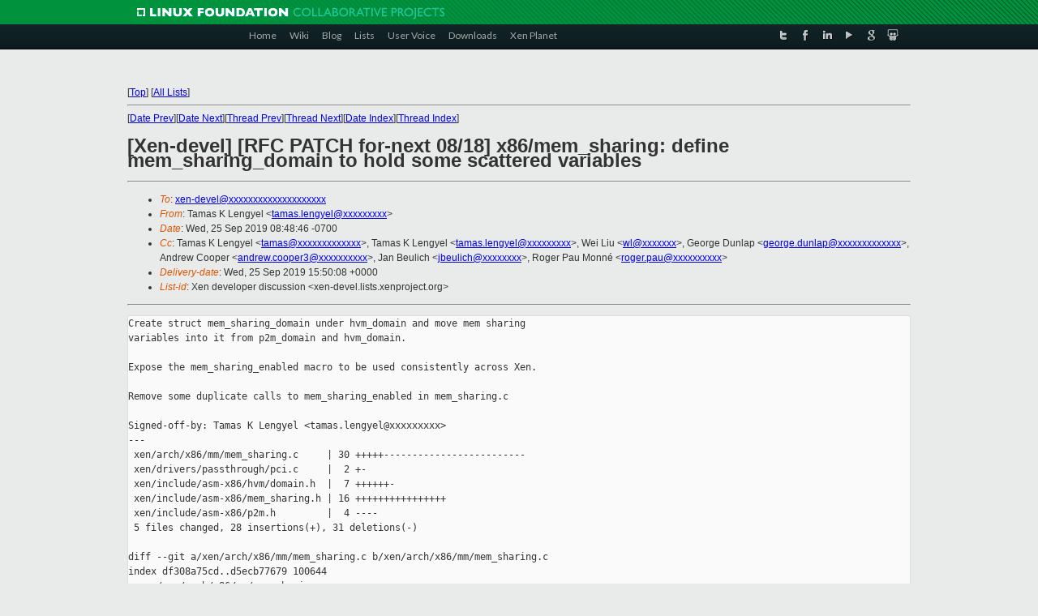

--- FILE ---
content_type: text/html
request_url: https://lists.xenproject.org/archives/html/xen-devel/2019-09/msg02491.html
body_size: 5213
content:
<!-- MHonArc v2.6.19+ -->
<!--X-Subject: [Xen&#45;devel] [RFC PATCH for&#45;next 08/18] x86/mem_sharing: define mem_sharing_domain to hold some scattered variables -->
<!--X-From-R13: Fnznf Y Zratlry &#60;gnznf.yratlryNvagry.pbz> -->
<!--X-Date: Wed, 25 Sep 2019 15:50:07 +0000 -->
<!--X-Message-Id: e7cad2d11a8a0c59307d5867c2d4b6bab12b184c.1569425745.git.tamas.lengyel@intel.com -->
<!--X-Content-Type: text/plain -->
<!--X-Reference: cover.1569425745.git.tamas.lengyel@intel.com -->
<!--X-Head-End-->
<!DOCTYPE html PUBLIC "-//W3C//DTD XHTML 1.0 Transitional//EN" "http://www.w3.org/TR/xhtml1/DTD/xhtml1-transitional.dtd">
<html xmlns="http://www.w3.org/1999/xhtml">
<head>
<meta http-equiv="Content-Type" content="text/html; charset=utf-8" />
<title>Xen project Mailing List</title>
</head>
<body bgcolor="#E9EAEA">
        
<link href="/archives/html/images/favicon.ico" rel="shortcut icon" type="image/vnd.microsoft.icon" />

<link href="/archives/html/css/layout.css" rel="stylesheet" type="text/css"/>

<link href="/archives/html/css/base.css" rel="stylesheet" type="text/css"/>
<link href="/archives/html/css/style1.css" rel="stylesheet" type="text/css"/>
<link href="/archives/html/css/menus.css" rel="stylesheet" type="text/css"/>
<link href="/archives/html/css/menus1.css" rel="stylesheet" type="text/css"/>
<link href='https://fonts.googleapis.com/css?family=Lato:400,700' rel='stylesheet' type='text/css'> 


<div class="green-header">
	<div class="mywrapper myclearfix">
		<img alt="" src="/archives/html/images/linux-foundation.png">
	</div>
</div>


<div class="myclearfix" id="mytoolbar">
	<div class="mywrapper myclearfix">
		<div class="float-left">				
			<div class="module smalltopmenu  deepest">
			<ul class="menu menu-line">
				<li class="level1 item435 active current"><a class="level1 active current" href="http://www.xenproject.org/"><span>Home</span></a></li>
				<li class="level1 item506"><a href="http://wiki.xenproject.org" class="item1 level1"><span>Wiki</span></a></li>
				<li class="level1 item507"><a href="http://blog.xenproject.org" class="item2 level1"><span>Blog</span></a></li>
				<li class="level1 item517"><a href="http://lists.xenproject.org" class="item3 level1"><span>Lists</span></a></li>
				<li class="level1 item508"><a href="http://xenorg.uservoice.com" class="item4 level1"><span>User Voice</span></a></li>
				<li class="level1 item509"><a href="http://www.xenproject.org/downloads.html" class="item5 level1"><span>Downloads</span></a></li>
				<li class="level1 item510"><a href="http://www.xenproject.org/xen-planet.html" class="item6 level1"><span>Xen Planet</span></a></li></ul>		
			</div>				
		</div>
							
		<div class="float-right"><div class="module socialmenu  deepest">
			<ul class="menu menu-line">
				<li class="level1 item511"><a href="https://twitter.com/xen_org" class="twitter level1"><span><span style="background-image: url('/archives/html/images/twitter-icon.png');" class="icon"> </span>Twitter</span></a></li>
				<li class="level1 item512"><a href="https://www.facebook.com/pages/The-Xen-Project/181712638644349" class="facebook level1"><span><span style="background-image: url('/archives/html/images/facebook-icon.png');" class="icon"> </span>Facebook</span></a></li>
				<li class="level1 item513"><a href="http://www.linkedin.com/groups?home=&amp;gid=167190" class="linkedin level1"><span><span style="background-image: url('/archives/html/images/linkedin-icon.png');" class="icon"> </span>LinkedIn</span></a></li>
				<li class="level1 item514"><a href="http://vimeo.com/channels/xen" class="vimeo level1"><span><span style="background-image: url('/archives/html/images/vimeo-icon.png');" class="icon"> </span>Vimeo</span></a></li>
				<li class="level1 item515"><a href="https://plus.google.com/b/109906712194947644104/109906712194947644104/about" class="googleplus level1"><span><span style="background-image: url('/archives/html/images/googleplus-icon.png');" class="icon"> </span>Google Plus</span></a></li>
				<li class="level1 item516"><a href="http://slideshare.net/xen_com_mgr/presentations" class="slideshare level1"><span><span style="background-image: url('/archives/html/images/slideshare-icon.png');" class="icon"> </span>Slideshare</span></a></li>
			</ul>		
			</div>
		</div>
	</div>
</div>
    

<p>&nbsp;</p>
<table cellpadding="0" align="center" width="970px">
  <tr>
    <td>
    <!-- start main -->



<div class="metaIdxNav">
<nobr>[<a href="../">Top</a>]</nobr>
<nobr>[<a href="/archives/html/">All Lists</a>]</nobr>
</div>
</center>
<!--X-Body-Begin-->
<!--X-User-Header-->
<!--X-User-Header-End-->
<!--X-TopPNI-->
<hr>
[<a href="msg02490.html">Date Prev</a>][<a href="msg02492.html">Date Next</a>][<a href="msg02489.html">Thread Prev</a>][<a href="msg02492.html">Thread Next</a>][<a href="index.html#02491">Date Index</a>][<a href="threads.html#02491">Thread Index</a>]
<!--X-TopPNI-End-->
<!--X-MsgBody-->
<!--X-Subject-Header-Begin-->
<h1>[Xen-devel] [RFC PATCH for-next 08/18] x86/mem_sharing: define mem_sharing_domain to hold some scattered variables</h1>
<hr>
<!--X-Subject-Header-End-->
<!--X-Head-of-Message-->
<ul>
<li><em>To</em>: <a href="mailto:xen-devel@DOMAIN.HIDDEN">xen-devel@xxxxxxxxxxxxxxxxxxxx</a></li>
<li><em>From</em>: Tamas K Lengyel &lt;<a href="mailto:tamas.lengyel@DOMAIN.HIDDEN">tamas.lengyel@xxxxxxxxx</a>&gt;</li>
<li><em>Date</em>: Wed, 25 Sep 2019 08:48:46 -0700</li>
<li><em>Cc</em>: Tamas K Lengyel &lt;<a href="mailto:tamas@DOMAIN.HIDDEN">tamas@xxxxxxxxxxxxx</a>&gt;, Tamas K Lengyel &lt;<a href="mailto:tamas.lengyel@DOMAIN.HIDDEN">tamas.lengyel@xxxxxxxxx</a>&gt;, Wei Liu &lt;<a href="mailto:wl@DOMAIN.HIDDEN">wl@xxxxxxx</a>&gt;, George Dunlap &lt;<a href="mailto:george.dunlap@DOMAIN.HIDDEN">george.dunlap@xxxxxxxxxxxxx</a>&gt;, Andrew Cooper &lt;<a href="mailto:andrew.cooper3@DOMAIN.HIDDEN">andrew.cooper3@xxxxxxxxxx</a>&gt;, Jan Beulich &lt;<a href="mailto:jbeulich@DOMAIN.HIDDEN">jbeulich@xxxxxxxx</a>&gt;, Roger Pau Monn&#xE9; &lt;<a href="mailto:roger.pau@DOMAIN.HIDDEN">roger.pau@xxxxxxxxxx</a>&gt;</li>
<li><em>Delivery-date</em>: Wed, 25 Sep 2019 15:50:08 +0000</li>
<li><em>List-id</em>: Xen developer discussion &lt;xen-devel.lists.xenproject.org&gt;</li>
</ul>
<!--X-Head-of-Message-End-->
<!--X-Head-Body-Sep-Begin-->
<hr>
<!--X-Head-Body-Sep-End-->
<!--X-Body-of-Message-->
<pre>Create struct mem_sharing_domain under hvm_domain and move mem sharing
variables into it from p2m_domain and hvm_domain.

Expose the mem_sharing_enabled macro to be used consistently across Xen.

Remove some duplicate calls to mem_sharing_enabled in mem_sharing.c

Signed-off-by: Tamas K Lengyel &lt;tamas.lengyel@xxxxxxxxx&gt;
---
 xen/arch/x86/mm/mem_sharing.c     | 30 +++++-------------------------
 xen/drivers/passthrough/pci.c     |  2 +-
 xen/include/asm-x86/hvm/domain.h  |  7 ++++++-
 xen/include/asm-x86/mem_sharing.h | 16 ++++++++++++++++
 xen/include/asm-x86/p2m.h         |  4 ----
 5 files changed, 28 insertions(+), 31 deletions(-)

diff --git a/xen/arch/x86/mm/mem_sharing.c b/xen/arch/x86/mm/mem_sharing.c
index df308a75cd..d5ecb77679 100644
--- a/xen/arch/x86/mm/mem_sharing.c
+++ b/xen/arch/x86/mm/mem_sharing.c
@@ -197,9 +197,6 @@ static inline shr_handle_t get_next_handle(void)
     return x + 1;
 }
 
-#define mem_sharing_enabled(d) \
-    (is_hvm_domain(d) &amp;&amp; (d)-&gt;arch.hvm.mem_sharing_enabled)
-
 static atomic_t nr_saved_mfns   = ATOMIC_INIT(0);
 static atomic_t nr_shared_mfns  = ATOMIC_INIT(0);
 
@@ -1300,6 +1297,7 @@ private_page_found:
 int relinquish_shared_pages(struct domain *d)
 {
     int rc = 0;
+    struct mem_sharing_domain *msd = &amp;d-&gt;arch.hvm.mem_sharing;
     struct p2m_domain *p2m = p2m_get_hostp2m(d);
     unsigned long gfn, count = 0;
 
@@ -1307,7 +1305,7 @@ int relinquish_shared_pages(struct domain *d)
         return 0;
 
     p2m_lock(p2m);
-    for ( gfn = p2m-&gt;next_shared_gfn_to_relinquish;
+    for ( gfn = msd-&gt;next_shared_gfn_to_relinquish;
           gfn &lt;= p2m-&gt;max_mapped_pfn; gfn++ )
     {
         p2m_access_t a;
@@ -1342,7 +1340,7 @@ int relinquish_shared_pages(struct domain *d)
         {
             if ( hypercall_preempt_check() )
             {
-                p2m-&gt;next_shared_gfn_to_relinquish = gfn + 1;
+                msd-&gt;next_shared_gfn_to_relinquish = gfn + 1;
                 rc = -ERESTART;
                 break;
             }
@@ -1428,7 +1426,7 @@ int 
mem_sharing_memop(XEN_GUEST_HANDLE_PARAM(xen_mem_sharing_op_t) arg)
 
     /* Only HAP is supported */
     rc = -ENODEV;
-    if ( !hap_enabled(d) || !d-&gt;arch.hvm.mem_sharing_enabled )
+    if ( !mem_sharing_enabled(d) )
         goto out;
 
     switch ( mso.op )
@@ -1437,10 +1435,6 @@ int 
mem_sharing_memop(XEN_GUEST_HANDLE_PARAM(xen_mem_sharing_op_t) arg)
         {
             shr_handle_t handle;
 
-            rc = -EINVAL;
-            if ( !mem_sharing_enabled(d) )
-                goto out;
-
             rc = nominate_page(d, _gfn(mso.u.nominate.u.gfn), 0, &amp;handle);
             mso.u.nominate.handle = handle;
         }
@@ -1452,9 +1446,6 @@ int 
mem_sharing_memop(XEN_GUEST_HANDLE_PARAM(xen_mem_sharing_op_t) arg)
             gfn_t gfn;
             shr_handle_t handle;
 
-            rc = -EINVAL;
-            if ( !mem_sharing_enabled(d) )
-                goto out;
             rc = mem_sharing_gref_to_gfn(d-&gt;grant_table, gref, &amp;gfn, NULL);
             if ( rc &lt; 0 )
                 goto out;
@@ -1470,10 +1461,6 @@ int 
mem_sharing_memop(XEN_GUEST_HANDLE_PARAM(xen_mem_sharing_op_t) arg)
             struct domain *cd;
             shr_handle_t sh, ch;
 
-            rc = -EINVAL;
-            if ( !mem_sharing_enabled(d) )
-                goto out;
-
             rc = rcu_lock_live_remote_domain_by_id(mso.u.share.client_domain,
                                                    &amp;cd);
             if ( rc )
@@ -1540,10 +1527,6 @@ int 
mem_sharing_memop(XEN_GUEST_HANDLE_PARAM(xen_mem_sharing_op_t) arg)
             struct domain *cd;
             shr_handle_t sh;
 
-            rc = -EINVAL;
-            if ( !mem_sharing_enabled(d) )
-                goto out;
-
             rc = rcu_lock_live_remote_domain_by_id(mso.u.share.client_domain,
                                                    &amp;cd);
             if ( rc )
@@ -1602,9 +1585,6 @@ int 
mem_sharing_memop(XEN_GUEST_HANDLE_PARAM(xen_mem_sharing_op_t) arg)
                   mso.u.range.opaque &gt; mso.u.range.last_gfn) )
                 goto out;
 
-            if ( !mem_sharing_enabled(d) )
-                goto out;
-
             rc = rcu_lock_live_remote_domain_by_id(mso.u.range.client_domain,
                                                    &amp;cd);
             if ( rc )
@@ -1708,7 +1688,7 @@ int mem_sharing_domctl(struct domain *d, struct 
xen_domctl_mem_sharing_op *mec)
             if ( unlikely(has_iommu_pt(d) &amp;&amp; mec-&gt;u.enable) )
                 rc = -EXDEV;
             else
-                d-&gt;arch.hvm.mem_sharing_enabled = mec-&gt;u.enable;
+                d-&gt;arch.hvm.mem_sharing.enabled = mec-&gt;u.enable;
         }
         break;
 
diff --git a/xen/drivers/passthrough/pci.c b/xen/drivers/passthrough/pci.c
index d28f17af75..12e24b58fd 100644
--- a/xen/drivers/passthrough/pci.c
+++ b/xen/drivers/passthrough/pci.c
@@ -1482,7 +1482,7 @@ static int assign_device(struct domain *d, u16 seg, u8 
bus, u8 devfn, u32 flag)
 
     /* Prevent device assign if mem paging or mem sharing have been 
      * enabled for this domain */
-    if ( unlikely(d-&gt;arch.hvm.mem_sharing_enabled ||
+    if ( unlikely(mem_sharing_enabled(d) ||
                   vm_event_check_ring(d-&gt;vm_event_paging) ||
                   p2m_get_hostp2m(d)-&gt;global_logdirty) )
         return -EXDEV;
diff --git a/xen/include/asm-x86/hvm/domain.h b/xen/include/asm-x86/hvm/domain.h
index bcc5621797..d54663b386 100644
--- a/xen/include/asm-x86/hvm/domain.h
+++ b/xen/include/asm-x86/hvm/domain.h
@@ -29,6 +29,7 @@
 #include &lt;asm/hvm/viridian.h&gt;
 #include &lt;asm/hvm/vmx/vmcs.h&gt;
 #include &lt;asm/hvm/svm/vmcb.h&gt;
+#include &lt;asm/mem_sharing.h&gt;
 #include &lt;public/grant_table.h&gt;
 #include &lt;public/hvm/params.h&gt;
 #include &lt;public/hvm/save.h&gt;
@@ -156,7 +157,7 @@ struct hvm_domain {
 
     struct viridian_domain *viridian;
 
-    bool_t                 mem_sharing_enabled;
+    bool_t                 hap_enabled;
     bool_t                 qemu_mapcache_invalidate;
     bool_t                 is_s3_suspended;
 
@@ -192,6 +193,10 @@ struct hvm_domain {
         struct vmx_domain vmx;
         struct svm_domain svm;
     };
+
+#ifdef CONFIG_MEM_SHARING
+    struct mem_sharing_domain mem_sharing;
+#endif
 };
 
 #endif /* __ASM_X86_HVM_DOMAIN_H__ */
diff --git a/xen/include/asm-x86/mem_sharing.h 
b/xen/include/asm-x86/mem_sharing.h
index 8deb0ceee5..57db72376b 100644
--- a/xen/include/asm-x86/mem_sharing.h
+++ b/xen/include/asm-x86/mem_sharing.h
@@ -26,6 +26,20 @@
 
 #ifdef CONFIG_MEM_SHARING
 
+struct mem_sharing_domain
+{
+    bool enabled;
+
+    /*
+     * When releasing shared gfn's in a preemptible manner, recall where
+     * to resume the search.
+     */
+    unsigned long next_shared_gfn_to_relinquish;
+};
+
+#define mem_sharing_enabled(d) \
+    (hap_enabled(d) &amp;&amp; (d)-&gt;arch.hvm.mem_sharing.enabled)
+
 /* Auditing of memory sharing code? */
 #ifndef NDEBUG
 #define MEM_SHARING_AUDIT 1
@@ -105,6 +119,8 @@ int relinquish_shared_pages(struct domain *d);
 
 #else
 
+#define mem_sharing_enabled(d) false
+
 static inline unsigned int mem_sharing_get_nr_saved_mfns(void)
 {
     return 0;
diff --git a/xen/include/asm-x86/p2m.h b/xen/include/asm-x86/p2m.h
index 7399c4a897..8defa90306 100644
--- a/xen/include/asm-x86/p2m.h
+++ b/xen/include/asm-x86/p2m.h
@@ -305,10 +305,6 @@ struct p2m_domain {
     unsigned long min_remapped_gfn;
     unsigned long max_remapped_gfn;
 
-    /* When releasing shared gfn's in a preemptible manner, recall where
-     * to resume the search */
-    unsigned long next_shared_gfn_to_relinquish;
-
 #ifdef CONFIG_HVM
     /* Populate-on-demand variables
      * All variables are protected with the pod lock. We cannot rely on
-- 
2.20.1


_______________________________________________
Xen-devel mailing list
Xen-devel@xxxxxxxxxxxxxxxxxxxx
<a  rel="nofollow" href="https://lists.xenproject.org/mailman/listinfo/xen-devel">https://lists.xenproject.org/mailman/listinfo/xen-devel</a></pre>
<!--X-Body-of-Message-End-->
<!--X-MsgBody-End-->
<!--X-Follow-Ups-->
<hr>
<!--X-Follow-Ups-End-->
<!--X-References-->
<ul><li><strong>References</strong>:
<ul>
<li><strong><a name="02478" href="msg02478.html">[Xen-devel] [RFC PATCH for-next 00/18] VM forking</a></strong>
<ul><li><em>From:</em> Tamas K Lengyel</li></ul></li>
</ul></li></ul>
<!--X-References-End-->
<!--X-BotPNI-->
<ul>
<li>Prev by Date:
<strong><a href="msg02490.html">Re: [Xen-devel] [PATCH v13 0/4] add per-domain IOMMU control</a></strong>
</li>
<li>Next by Date:
<strong><a href="msg02492.html">[Xen-devel] [RFC PATCH for-next 10/18] x86/mem_sharing: Make add_to_physmap static and shorten name</a></strong>
</li>
<li>Previous by thread:
<strong><a href="msg02489.html">[Xen-devel] [RFC PATCH for-next 18/18] xen/tools: VM forking toolstack side</a></strong>
</li>
<li>Next by thread:
<strong><a href="msg02492.html">[Xen-devel] [RFC PATCH for-next 10/18] x86/mem_sharing: Make add_to_physmap static and shorten name</a></strong>
</li>
<li>Index(es):
<ul>
<li><a href="index.html#02491"><strong>Date</strong></a></li>
<li><a href="threads.html#02491"><strong>Thread</strong></a></li>
</ul>
</li>
</ul>

<!--X-BotPNI-End-->
<!--X-User-Footer-->
<!--X-User-Footer-End-->

    <!-- end main -->
    </td>
  </tr>
</table>
<p>&nbsp;</p>

<div class="green-footer">
    <div class="mywrapper myclearfix">
    	<p>&copy;2013 Xen Project, A Linux Foundation Collaborative Project. All Rights Reserved. <br>
    Linux Foundation is a registered trademark of The Linux Foundation. <br>
    Xen Project is a trademark of The Linux Foundation.</p>		 
    </div> 
</div>

<link href="/archives/html/css/copyright.css" rel="stylesheet" type="text/css"/>
<hr>
<table cellpadding="0" align="center" width="970px">
  <tr valign="top">
    <td width="70px"><img src="/archives/html/images/rackspace.png" alt="Rackspace"></td>
    <td class="footnote">        
        <p>Lists.xenproject.org is hosted with <a href="http://www.rackspace.com/">RackSpace</a>, monitoring our<br>
           servers 24x7x365 and backed by RackSpace's Fanatical Support&reg;.</p>
    </td>
  </tr>
</table>

<!-- Asynchronous tracking code for Xen Project  -->
<script type="text/javascript">

var _gaq = _gaq || [];
_gaq.push(['_setAccount', 'UA-40152447-1']);
_gaq.push(['_setDomainName', 'xenproject.org']);
_gaq.push(['_trackPageview']);

(function() {
var ga = document.createElement('script'); ga.type = 'text/javascript'; ga.async = true;
ga.src = ('https:' == document.location.protocol ? 'https://ssl' : 'http://www') + '.google-analytics.com/ga.js';
var s = document.getElementsByTagName('script')[0]; s.parentNode.insertBefore(ga, s);
})();

</script>


</body>
</html>

